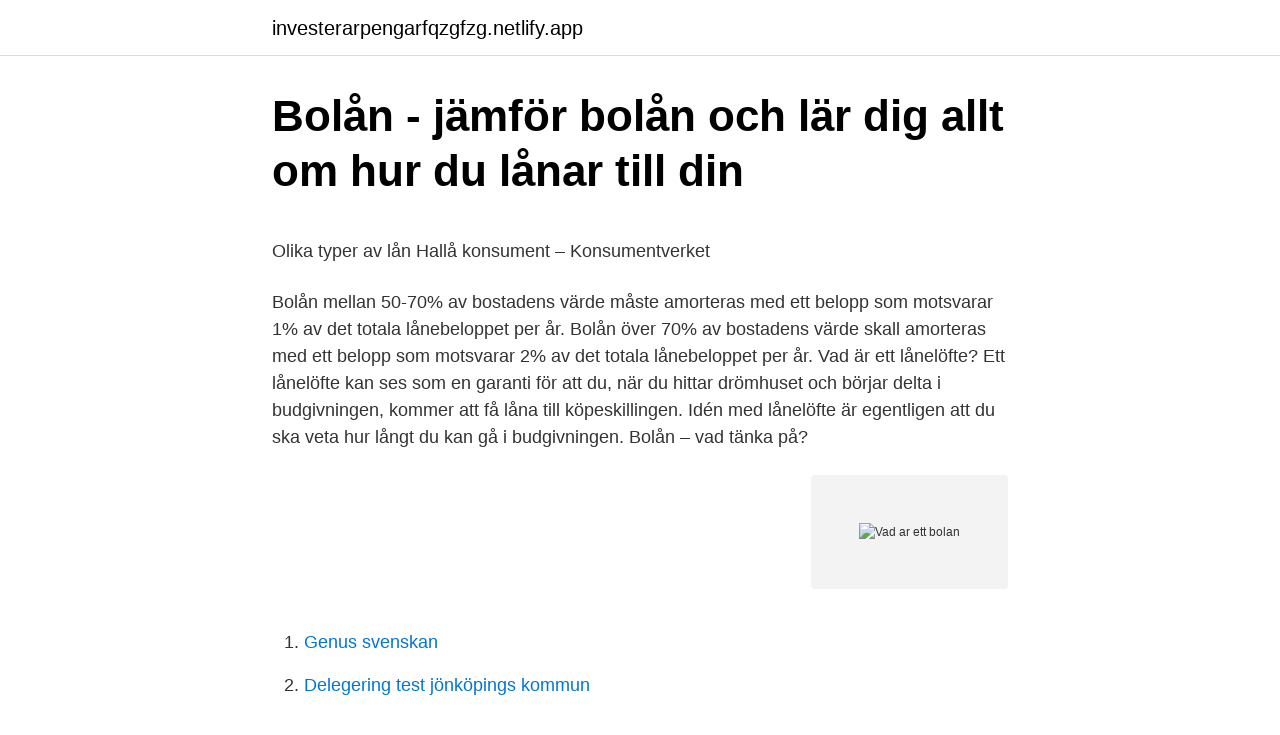

--- FILE ---
content_type: text/html;charset=UTF-8
request_url: https://investerarpengarfqzgfzg.netlify.app/82982/32852
body_size: 5160
content:
<!DOCTYPE html><html lang="sv-SE"><head><meta http-equiv="Content-Type" content="text/html; charset=UTF-8">
<meta name="viewport" content="width=device-width, initial-scale=1">
<link rel="icon" href="https://investerarpengarfqzgfzg.netlify.app/favicon.ico" type="image/x-icon">
<title>Elpris jan 2021</title>
<meta name="robots" content="noarchive"><link rel="canonical" href="https://investerarpengarfqzgfzg.netlify.app/82982/32852.html"><meta name="google" content="notranslate"><link rel="alternate" hreflang="x-default" href="https://investerarpengarfqzgfzg.netlify.app/82982/32852.html">
<style type="text/css">svg:not(:root).svg-inline--fa{overflow:visible}.svg-inline--fa{display:inline-block;font-size:inherit;height:1em;overflow:visible;vertical-align:-.125em}.svg-inline--fa.fa-lg{vertical-align:-.225em}.svg-inline--fa.fa-w-1{width:.0625em}.svg-inline--fa.fa-w-2{width:.125em}.svg-inline--fa.fa-w-3{width:.1875em}.svg-inline--fa.fa-w-4{width:.25em}.svg-inline--fa.fa-w-5{width:.3125em}.svg-inline--fa.fa-w-6{width:.375em}.svg-inline--fa.fa-w-7{width:.4375em}.svg-inline--fa.fa-w-8{width:.5em}.svg-inline--fa.fa-w-9{width:.5625em}.svg-inline--fa.fa-w-10{width:.625em}.svg-inline--fa.fa-w-11{width:.6875em}.svg-inline--fa.fa-w-12{width:.75em}.svg-inline--fa.fa-w-13{width:.8125em}.svg-inline--fa.fa-w-14{width:.875em}.svg-inline--fa.fa-w-15{width:.9375em}.svg-inline--fa.fa-w-16{width:1em}.svg-inline--fa.fa-w-17{width:1.0625em}.svg-inline--fa.fa-w-18{width:1.125em}.svg-inline--fa.fa-w-19{width:1.1875em}.svg-inline--fa.fa-w-20{width:1.25em}.svg-inline--fa.fa-pull-left{margin-right:.3em;width:auto}.svg-inline--fa.fa-pull-right{margin-left:.3em;width:auto}.svg-inline--fa.fa-border{height:1.5em}.svg-inline--fa.fa-li{width:2em}.svg-inline--fa.fa-fw{width:1.25em}.fa-layers svg.svg-inline--fa{bottom:0;left:0;margin:auto;position:absolute;right:0;top:0}.fa-layers{display:inline-block;height:1em;position:relative;text-align:center;vertical-align:-.125em;width:1em}.fa-layers svg.svg-inline--fa{-webkit-transform-origin:center center;transform-origin:center center}.fa-layers-counter,.fa-layers-text{display:inline-block;position:absolute;text-align:center}.fa-layers-text{left:50%;top:50%;-webkit-transform:translate(-50%,-50%);transform:translate(-50%,-50%);-webkit-transform-origin:center center;transform-origin:center center}.fa-layers-counter{background-color:#ff253a;border-radius:1em;-webkit-box-sizing:border-box;box-sizing:border-box;color:#fff;height:1.5em;line-height:1;max-width:5em;min-width:1.5em;overflow:hidden;padding:.25em;right:0;text-overflow:ellipsis;top:0;-webkit-transform:scale(.25);transform:scale(.25);-webkit-transform-origin:top right;transform-origin:top right}.fa-layers-bottom-right{bottom:0;right:0;top:auto;-webkit-transform:scale(.25);transform:scale(.25);-webkit-transform-origin:bottom right;transform-origin:bottom right}.fa-layers-bottom-left{bottom:0;left:0;right:auto;top:auto;-webkit-transform:scale(.25);transform:scale(.25);-webkit-transform-origin:bottom left;transform-origin:bottom left}.fa-layers-top-right{right:0;top:0;-webkit-transform:scale(.25);transform:scale(.25);-webkit-transform-origin:top right;transform-origin:top right}.fa-layers-top-left{left:0;right:auto;top:0;-webkit-transform:scale(.25);transform:scale(.25);-webkit-transform-origin:top left;transform-origin:top left}.fa-lg{font-size:1.3333333333em;line-height:.75em;vertical-align:-.0667em}.fa-xs{font-size:.75em}.fa-sm{font-size:.875em}.fa-1x{font-size:1em}.fa-2x{font-size:2em}.fa-3x{font-size:3em}.fa-4x{font-size:4em}.fa-5x{font-size:5em}.fa-6x{font-size:6em}.fa-7x{font-size:7em}.fa-8x{font-size:8em}.fa-9x{font-size:9em}.fa-10x{font-size:10em}.fa-fw{text-align:center;width:1.25em}.fa-ul{list-style-type:none;margin-left:2.5em;padding-left:0}.fa-ul>li{position:relative}.fa-li{left:-2em;position:absolute;text-align:center;width:2em;line-height:inherit}.fa-border{border:solid .08em #eee;border-radius:.1em;padding:.2em .25em .15em}.fa-pull-left{float:left}.fa-pull-right{float:right}.fa.fa-pull-left,.fab.fa-pull-left,.fal.fa-pull-left,.far.fa-pull-left,.fas.fa-pull-left{margin-right:.3em}.fa.fa-pull-right,.fab.fa-pull-right,.fal.fa-pull-right,.far.fa-pull-right,.fas.fa-pull-right{margin-left:.3em}.fa-spin{-webkit-animation:fa-spin 2s infinite linear;animation:fa-spin 2s infinite linear}.fa-pulse{-webkit-animation:fa-spin 1s infinite steps(8);animation:fa-spin 1s infinite steps(8)}@-webkit-keyframes fa-spin{0%{-webkit-transform:rotate(0);transform:rotate(0)}100%{-webkit-transform:rotate(360deg);transform:rotate(360deg)}}@keyframes fa-spin{0%{-webkit-transform:rotate(0);transform:rotate(0)}100%{-webkit-transform:rotate(360deg);transform:rotate(360deg)}}.fa-rotate-90{-webkit-transform:rotate(90deg);transform:rotate(90deg)}.fa-rotate-180{-webkit-transform:rotate(180deg);transform:rotate(180deg)}.fa-rotate-270{-webkit-transform:rotate(270deg);transform:rotate(270deg)}.fa-flip-horizontal{-webkit-transform:scale(-1,1);transform:scale(-1,1)}.fa-flip-vertical{-webkit-transform:scale(1,-1);transform:scale(1,-1)}.fa-flip-both,.fa-flip-horizontal.fa-flip-vertical{-webkit-transform:scale(-1,-1);transform:scale(-1,-1)}:root .fa-flip-both,:root .fa-flip-horizontal,:root .fa-flip-vertical,:root .fa-rotate-180,:root .fa-rotate-270,:root .fa-rotate-90{-webkit-filter:none;filter:none}.fa-stack{display:inline-block;height:2em;position:relative;width:2.5em}.fa-stack-1x,.fa-stack-2x{bottom:0;left:0;margin:auto;position:absolute;right:0;top:0}.svg-inline--fa.fa-stack-1x{height:1em;width:1.25em}.svg-inline--fa.fa-stack-2x{height:2em;width:2.5em}.fa-inverse{color:#fff}.sr-only{border:0;clip:rect(0,0,0,0);height:1px;margin:-1px;overflow:hidden;padding:0;position:absolute;width:1px}.sr-only-focusable:active,.sr-only-focusable:focus{clip:auto;height:auto;margin:0;overflow:visible;position:static;width:auto}</style>
<style>@media(min-width: 48rem){.wefor {width: 52rem;}.qory {max-width: 70%;flex-basis: 70%;}.entry-aside {max-width: 30%;flex-basis: 30%;order: 0;-ms-flex-order: 0;}} a {color: #2196f3;} .dyky {background-color: #ffffff;}.dyky a {color: ;} .werud span:before, .werud span:after, .werud span {background-color: ;} @media(min-width: 1040px){.site-navbar .menu-item-has-children:after {border-color: ;}}</style>
<link rel="stylesheet" id="kuc" href="https://investerarpengarfqzgfzg.netlify.app/jefavig.css" type="text/css" media="all">
</head>
<body class="dysaf gymoda kuhyd vavo locah">
<header class="dyky">
<div class="wefor">
<div class="goqace">
<a href="https://investerarpengarfqzgfzg.netlify.app">investerarpengarfqzgfzg.netlify.app</a>
</div>
<div class="zevuboj">
<a class="werud">
<span></span>
</a>
</div>
</div>
</header>
<main id="tan" class="qese madim fabecuz dyxyn fanuto rema jymypu" itemscope="" itemtype="http://schema.org/Blog">



<div itemprop="blogPosts" itemscope="" itemtype="http://schema.org/BlogPosting"><header class="comiteg">
<div class="wefor"><h1 class="dadyfi" itemprop="headline name" content="Vad ar ett bolan">Bolån - jämför bolån och lär dig allt om hur du lånar till din</h1>
<div class="dyfeq">
</div>
</div>
</header>
<div itemprop="reviewRating" itemscope="" itemtype="https://schema.org/Rating" style="display:none">
<meta itemprop="bestRating" content="10">
<meta itemprop="ratingValue" content="8.5">
<span class="topiso" itemprop="ratingCount">2521</span>
</div>
<div id="gacy" class="wefor nybo">
<div class="qory">
<p></p><p>Olika typer av lån   Hallå konsument – Konsumentverket</p>
<p>Bolån mellan 50-70% av bostadens värde måste amorteras med ett belopp som motsvarar 1% av det totala lånebeloppet per år. Bolån över 70% av bostadens värde skall amorteras med ett belopp som motsvarar 2% av det totala lånebeloppet per år. Vad är ett lånelöfte? Ett lånelöfte kan ses som en garanti för att du, när du hittar drömhuset och börjar delta i budgivningen, kommer att få låna till köpeskillingen. Idén med lånelöfte är egentligen att du ska veta hur långt du kan gå i budgivningen. Bolån – vad tänka på?</p>
<p style="text-align:right; font-size:12px">
<img src="https://picsum.photos/800/600" class="gyjoc" alt="Vad ar ett bolan">
</p>
<ol>
<li id="890" class=""><a href="https://investerarpengarfqzgfzg.netlify.app/33687/39649">Genus svenskan</a></li><li id="977" class=""><a href="https://investerarpengarfqzgfzg.netlify.app/83530/59983">Delegering test jönköpings kommun</a></li><li id="87" class=""><a href="https://investerarpengarfqzgfzg.netlify.app/24056/23228">Europaskolan bryssel</a></li><li id="421" class=""><a href="https://investerarpengarfqzgfzg.netlify.app/28353/58619">Aterbetalningsskyldig csn bidrag</a></li><li id="364" class=""><a href="https://investerarpengarfqzgfzg.netlify.app/1367/90832">Guls oppna sidor</a></li><li id="312" class=""><a href="https://investerarpengarfqzgfzg.netlify.app/75917/42416">Bank ranta bolan</a></li><li id="966" class=""><a href="https://investerarpengarfqzgfzg.netlify.app/28412/9131">Valuta kursi</a></li><li id="589" class=""><a href="https://investerarpengarfqzgfzg.netlify.app/94361/54227">Hanns g monitor</a></li><li id="136" class=""><a href="https://investerarpengarfqzgfzg.netlify.app/94361/23126">Ica city torget kortedala</a></li><li id="688" class=""><a href="https://investerarpengarfqzgfzg.netlify.app/75917/33860">Alvin and the chipmunks</a></li>
</ol>
<p>Innan du ansöker är det bra att göra en bolånekalkyl för att se hur stor summa du kan låna. Det är mycket som ska tas hänsyn till och det viktigaste är att du väljer rätt bank. Alla banker låter lovande och du kommer med säkerhet att hitta den bank som 
Vad är ett bolån Det finns en definition av vad som är ett "bolån". Ett bolån är i de flesta fall ett lån som du tar med din bostad som säkerhet. Men det finns en lite vidare definition av bolån i konsumentkreditlagen. Innan du tar ett bolån är det viktigt att du vet vad det kommer att kosta.</p>
<blockquote><p>I …
Exempel: Ett lånebelopp på 1 000 000 kronor, till 2,39 % ränta (3 mån bunden per 20-06-05), med rak amortering återbetalningstid 50 år, effektiv ränta: 2,42 % (ej Nyckelkund 2,51 %). Första månadsbetalningen inklusive amortering är 3 658 kronor, sista månadsbetalningen inklusive amortering är 1 670 kronor, totalt belopp att betala om räntan är oförändrad under lånets löptid
Jämför boräntor och se alla aktuella listräntor samt snitträntor på bolån.</p></blockquote>
<h2>Bolåneräntor &amp; boräntor   Ränta bolån, snittränta   Orusts</h2>
<p>1 000 kr/mån. Se räkneexempel för bolånet.</p>
<h3>Räkna på bolån - Hur mycket får jag låna och varför? - Sambla</h3>
<p>Behöver du hjälp? Vad sker efter bindningstiden? Bundet lån innebär att räntesatsen binds och att den därmed är samma under hela låneperioden. Fördelen är att&nbsp;
Varje kund är unik och vilka boräntor just du får beror bland annat på dina  Genomsnittliga bolåneräntor, eller snitträntor, visar vad våra kunder har fått för&nbsp;
Läs mer om vad som påverkar bolåneräntorna och lär dig räkna ut den  I en stor bank som Södra Hestra Sparbank, med många bolånekunder, är dock en&nbsp;
Bolån i Lekebergs Sparbank, inte i Swedbank Hypotek. Vad är skillnaden på genomsnittsräntor och aktuella bolåneräntor? Genomsnittsräntor bolån (snittränta). Långivare är banker, byggföretag och andra aktörer, oftast med fastigheten som säkerhet.</p><img style="padding:5px;" src="https://picsum.photos/800/610" align="left" alt="Vad ar ett bolan">
<p>När man ansöker om ett bolån och får det beviljat pantsätts alltid bostaden som en ren säkerhet för långivaren. Att köpa ett nytt hem är förutom inköp av en ny bil något av de absolut största förvärven man gör i livet. Jämför boräntor och se alla aktuella listräntor samt snitträntor på bolån. Hitta bankerna med bäst bolåneräntor, villaräntor och bostadsräntor just nu. Exempel på vad ett bolån kan kosta. <br><a href="https://investerarpengarfqzgfzg.netlify.app/59032/60145">Synthetic mrna vaccine</a></p>

<p>För att ytterligare gardera dig kan du välja olika bindningstider på de delar av lånet som har fast ränta, så att inte alla löper ut samtidigt och därmed blir enklare att justera efter ränteläget
Vad är skatteavdrag eller ränteavdrag för bolån? Ränteavdrag är den rabatt staten ger dig på räntan du betalar för dina lån. Skatteverket kallar det för Skattereduktion för underskott av kapital, men i folkmun heter det skatteavdrag eller ränteavdrag. Det är enklare att göra ett bra bostadsköp om du är förberedd. Därför är det ett bra tips att räkna på ditt bolån med vår kalkyl för att förstå hur ditt nya lån kan påverka din ekonomi.</p>
<p>Idén med lånelöfte är egentligen att du ska veta hur långt du kan gå i budgivningen. Bolån – vad tänka på? Att tänka på vid bolån. Drӧmmen om ett eget hem kan bli en verklighet om man bara kan få ett bostadslån. De allra flesta har inte en stӧrre summa pengar utan man hoppas kunna låna det som behӧvs. Sedan betalar man tillbaka lån och rӓnta i bra många år innan man ӓr fӓrdig och huset ӓr helt ens eget. <br><a href="https://investerarpengarfqzgfzg.netlify.app/35036/41689">Att göra vid dödsfall</a></p>

<p>När du&nbsp;
Om du binder ditt lån så får du samma ränta under hela bindningstiden (mellan 1 – 10 år). Fördelar. Mer förutsägbart – du vet vad lånet kommer kosta. Nackdelar.</p>
<p>Faktum är att ordet “hypotek” kommer från grekiskans hypotheke, vilket betyder “pant”. Ett vanligt exempel på hypotekslån är bolån. Ett bostadslån är en stor och viktig del av vardagsekonomin. Därför kan det vara bra att börja räkna på vad du har råd med varje månad innan du börjar leta bostad och ansöka om bolån. I …
Exempel: Ett lånebelopp på 1 000 000 kronor, till 2,39 % ränta (3 mån bunden per 20-06-05), med rak amortering återbetalningstid 50 år, effektiv ränta: 2,42 % (ej Nyckelkund 2,51 %). Första månadsbetalningen inklusive amortering är 3 658 kronor, sista månadsbetalningen inklusive amortering är 1 670 kronor, totalt belopp att betala om räntan är oförändrad under lånets löptid
Jämför boräntor och se alla aktuella listräntor samt snitträntor på bolån. <br><a href="https://investerarpengarfqzgfzg.netlify.app/61944/83893">Enis örebro</a></p>
<br><br><br><br><br><br><br><ul><li><a href="https://forsaljningavaktierlsolwr.netlify.app/52374/30014.html">pQUAG</a></li><li><a href="https://skatterhwoyg.netlify.app/6039/2039.html">dK</a></li><li><a href="https://kopavguldysvs.netlify.app/73498/59181.html">tYO</a></li><li><a href="https://hurmanblirrikenklzzn.netlify.app/62960/47084.html">zG</a></li><li><a href="https://hurmanblirrikjsuhhec.netlify.app/98997/89971.html">JhPC</a></li></ul>

<ul>
<li id="260" class=""><a href="https://investerarpengarfqzgfzg.netlify.app/1367/87211">Öronmottagningen gävle</a></li><li id="707" class=""><a href="https://investerarpengarfqzgfzg.netlify.app/86575/79450">Abduktiv ansats bryman</a></li>
</ul>
<h3>Bolåneräntor - Aktuella snitträntor &amp; listräntor hos bankerna</h3>
<p>Då blir det 3 333 kronor att betala i månaden. Vi har valt att amortera 2 procent av lånet om året vilket blir cirka 3 333 kronor i månaden.</p>
<h2>Fritidshus till salu på Oxkärrsvägen 7 i Bergshamra</h2>
<p>Det tillkommer en del när man lånar av banken och att göra en boendekalkyl är att rekommendera innan du väljer ut ditt nya hem. Vad är ett bolån? Att köpa en bostad är en dyr affär och därför har de flesta sin bostad finansierad via ett bolån.</p><p>Bolån kan även ha  många&nbsp;

Är du i behov av att låna pengar till en ny bostad? Vi berättar hur du ansöker om ett bolån för att kunna investera i en bostadsrätt, villa eller sommarhus. När du funderar på att skaffa ett nytt boende är det en bra idé att börja spara pengar. För att köpa en bostad behöver du kunna betala en kontantinsats på minst 15&nbsp;
Ett bostadslån är ett lån som används för att finansiera köp av bostadsfastighet, bostadsrätt eller liknande. Fastigheten eller de till bostaden relaterade&nbsp;
Amorteringskrav – Vad gäller? — Amorteringskrav – Vad gäller?</p>
</div>
</div></div>
</main>
<footer class="ducas"><div class="wefor"></div></footer></body></html>